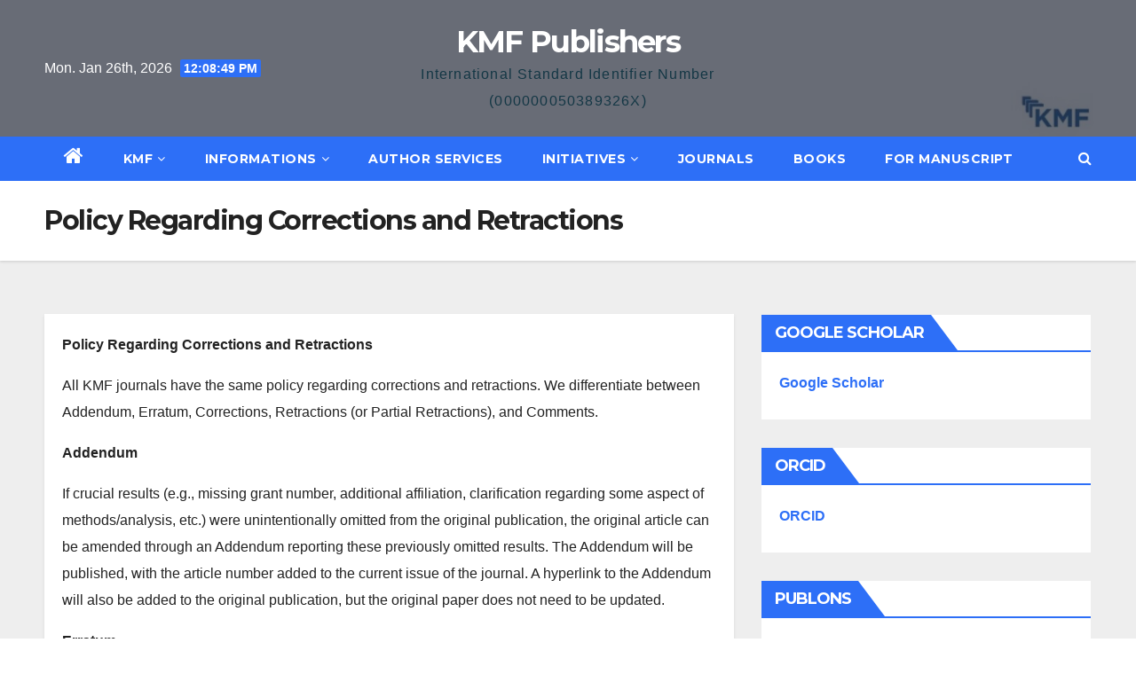

--- FILE ---
content_type: text/html; charset=UTF-8
request_url: http://kmf-publishers.com/policy-regarding-corrections-and-retractions/
body_size: 10778
content:
<!DOCTYPE html>
<html lang="en">
<head>
<meta charset="UTF-8">
<meta name="viewport" content="width=device-width, initial-scale=1">
<link rel="profile" href="http://gmpg.org/xfn/11">
<title>Policy Regarding Corrections and Retractions &#8211; KMF Publishers</title>
<meta name='robots' content='max-image-preview:large' />
<link rel='dns-prefetch' href='//fonts.googleapis.com' />
<link rel="alternate" type="application/rss+xml" title="KMF Publishers &raquo; Feed" href="http://kmf-publishers.com/feed/" />
<link rel="alternate" type="application/rss+xml" title="KMF Publishers &raquo; Comments Feed" href="http://kmf-publishers.com/comments/feed/" />
<script type="text/javascript">
/* <![CDATA[ */
window._wpemojiSettings = {"baseUrl":"https:\/\/s.w.org\/images\/core\/emoji\/15.0.3\/72x72\/","ext":".png","svgUrl":"https:\/\/s.w.org\/images\/core\/emoji\/15.0.3\/svg\/","svgExt":".svg","source":{"concatemoji":"http:\/\/kmf-publishers.com\/wp-includes\/js\/wp-emoji-release.min.js?ver=6.6.4"}};
/*! This file is auto-generated */
!function(i,n){var o,s,e;function c(e){try{var t={supportTests:e,timestamp:(new Date).valueOf()};sessionStorage.setItem(o,JSON.stringify(t))}catch(e){}}function p(e,t,n){e.clearRect(0,0,e.canvas.width,e.canvas.height),e.fillText(t,0,0);var t=new Uint32Array(e.getImageData(0,0,e.canvas.width,e.canvas.height).data),r=(e.clearRect(0,0,e.canvas.width,e.canvas.height),e.fillText(n,0,0),new Uint32Array(e.getImageData(0,0,e.canvas.width,e.canvas.height).data));return t.every(function(e,t){return e===r[t]})}function u(e,t,n){switch(t){case"flag":return n(e,"\ud83c\udff3\ufe0f\u200d\u26a7\ufe0f","\ud83c\udff3\ufe0f\u200b\u26a7\ufe0f")?!1:!n(e,"\ud83c\uddfa\ud83c\uddf3","\ud83c\uddfa\u200b\ud83c\uddf3")&&!n(e,"\ud83c\udff4\udb40\udc67\udb40\udc62\udb40\udc65\udb40\udc6e\udb40\udc67\udb40\udc7f","\ud83c\udff4\u200b\udb40\udc67\u200b\udb40\udc62\u200b\udb40\udc65\u200b\udb40\udc6e\u200b\udb40\udc67\u200b\udb40\udc7f");case"emoji":return!n(e,"\ud83d\udc26\u200d\u2b1b","\ud83d\udc26\u200b\u2b1b")}return!1}function f(e,t,n){var r="undefined"!=typeof WorkerGlobalScope&&self instanceof WorkerGlobalScope?new OffscreenCanvas(300,150):i.createElement("canvas"),a=r.getContext("2d",{willReadFrequently:!0}),o=(a.textBaseline="top",a.font="600 32px Arial",{});return e.forEach(function(e){o[e]=t(a,e,n)}),o}function t(e){var t=i.createElement("script");t.src=e,t.defer=!0,i.head.appendChild(t)}"undefined"!=typeof Promise&&(o="wpEmojiSettingsSupports",s=["flag","emoji"],n.supports={everything:!0,everythingExceptFlag:!0},e=new Promise(function(e){i.addEventListener("DOMContentLoaded",e,{once:!0})}),new Promise(function(t){var n=function(){try{var e=JSON.parse(sessionStorage.getItem(o));if("object"==typeof e&&"number"==typeof e.timestamp&&(new Date).valueOf()<e.timestamp+604800&&"object"==typeof e.supportTests)return e.supportTests}catch(e){}return null}();if(!n){if("undefined"!=typeof Worker&&"undefined"!=typeof OffscreenCanvas&&"undefined"!=typeof URL&&URL.createObjectURL&&"undefined"!=typeof Blob)try{var e="postMessage("+f.toString()+"("+[JSON.stringify(s),u.toString(),p.toString()].join(",")+"));",r=new Blob([e],{type:"text/javascript"}),a=new Worker(URL.createObjectURL(r),{name:"wpTestEmojiSupports"});return void(a.onmessage=function(e){c(n=e.data),a.terminate(),t(n)})}catch(e){}c(n=f(s,u,p))}t(n)}).then(function(e){for(var t in e)n.supports[t]=e[t],n.supports.everything=n.supports.everything&&n.supports[t],"flag"!==t&&(n.supports.everythingExceptFlag=n.supports.everythingExceptFlag&&n.supports[t]);n.supports.everythingExceptFlag=n.supports.everythingExceptFlag&&!n.supports.flag,n.DOMReady=!1,n.readyCallback=function(){n.DOMReady=!0}}).then(function(){return e}).then(function(){var e;n.supports.everything||(n.readyCallback(),(e=n.source||{}).concatemoji?t(e.concatemoji):e.wpemoji&&e.twemoji&&(t(e.twemoji),t(e.wpemoji)))}))}((window,document),window._wpemojiSettings);
/* ]]> */
</script>
<style id='wp-emoji-styles-inline-css' type='text/css'>

	img.wp-smiley, img.emoji {
		display: inline !important;
		border: none !important;
		box-shadow: none !important;
		height: 1em !important;
		width: 1em !important;
		margin: 0 0.07em !important;
		vertical-align: -0.1em !important;
		background: none !important;
		padding: 0 !important;
	}
</style>
<link rel='stylesheet' id='wp-block-library-css' href='http://kmf-publishers.com/wp-includes/css/dist/block-library/style.min.css?ver=6.6.4' type='text/css' media='all' />
<link rel='stylesheet' id='coblocks-frontend-css' href='http://kmf-publishers.com/wp-content/plugins/coblocks/dist/coblocks-style.css?ver=2b7baeed3eb2457b4937c2f23b1250f3' type='text/css' media='all' />
<style id='classic-theme-styles-inline-css' type='text/css'>
/*! This file is auto-generated */
.wp-block-button__link{color:#fff;background-color:#32373c;border-radius:9999px;box-shadow:none;text-decoration:none;padding:calc(.667em + 2px) calc(1.333em + 2px);font-size:1.125em}.wp-block-file__button{background:#32373c;color:#fff;text-decoration:none}
</style>
<style id='global-styles-inline-css' type='text/css'>
:root{--wp--preset--aspect-ratio--square: 1;--wp--preset--aspect-ratio--4-3: 4/3;--wp--preset--aspect-ratio--3-4: 3/4;--wp--preset--aspect-ratio--3-2: 3/2;--wp--preset--aspect-ratio--2-3: 2/3;--wp--preset--aspect-ratio--16-9: 16/9;--wp--preset--aspect-ratio--9-16: 9/16;--wp--preset--color--black: #000000;--wp--preset--color--cyan-bluish-gray: #abb8c3;--wp--preset--color--white: #ffffff;--wp--preset--color--pale-pink: #f78da7;--wp--preset--color--vivid-red: #cf2e2e;--wp--preset--color--luminous-vivid-orange: #ff6900;--wp--preset--color--luminous-vivid-amber: #fcb900;--wp--preset--color--light-green-cyan: #7bdcb5;--wp--preset--color--vivid-green-cyan: #00d084;--wp--preset--color--pale-cyan-blue: #8ed1fc;--wp--preset--color--vivid-cyan-blue: #0693e3;--wp--preset--color--vivid-purple: #9b51e0;--wp--preset--gradient--vivid-cyan-blue-to-vivid-purple: linear-gradient(135deg,rgba(6,147,227,1) 0%,rgb(155,81,224) 100%);--wp--preset--gradient--light-green-cyan-to-vivid-green-cyan: linear-gradient(135deg,rgb(122,220,180) 0%,rgb(0,208,130) 100%);--wp--preset--gradient--luminous-vivid-amber-to-luminous-vivid-orange: linear-gradient(135deg,rgba(252,185,0,1) 0%,rgba(255,105,0,1) 100%);--wp--preset--gradient--luminous-vivid-orange-to-vivid-red: linear-gradient(135deg,rgba(255,105,0,1) 0%,rgb(207,46,46) 100%);--wp--preset--gradient--very-light-gray-to-cyan-bluish-gray: linear-gradient(135deg,rgb(238,238,238) 0%,rgb(169,184,195) 100%);--wp--preset--gradient--cool-to-warm-spectrum: linear-gradient(135deg,rgb(74,234,220) 0%,rgb(151,120,209) 20%,rgb(207,42,186) 40%,rgb(238,44,130) 60%,rgb(251,105,98) 80%,rgb(254,248,76) 100%);--wp--preset--gradient--blush-light-purple: linear-gradient(135deg,rgb(255,206,236) 0%,rgb(152,150,240) 100%);--wp--preset--gradient--blush-bordeaux: linear-gradient(135deg,rgb(254,205,165) 0%,rgb(254,45,45) 50%,rgb(107,0,62) 100%);--wp--preset--gradient--luminous-dusk: linear-gradient(135deg,rgb(255,203,112) 0%,rgb(199,81,192) 50%,rgb(65,88,208) 100%);--wp--preset--gradient--pale-ocean: linear-gradient(135deg,rgb(255,245,203) 0%,rgb(182,227,212) 50%,rgb(51,167,181) 100%);--wp--preset--gradient--electric-grass: linear-gradient(135deg,rgb(202,248,128) 0%,rgb(113,206,126) 100%);--wp--preset--gradient--midnight: linear-gradient(135deg,rgb(2,3,129) 0%,rgb(40,116,252) 100%);--wp--preset--font-size--small: 13px;--wp--preset--font-size--medium: 20px;--wp--preset--font-size--large: 36px;--wp--preset--font-size--x-large: 42px;--wp--preset--spacing--20: 0.44rem;--wp--preset--spacing--30: 0.67rem;--wp--preset--spacing--40: 1rem;--wp--preset--spacing--50: 1.5rem;--wp--preset--spacing--60: 2.25rem;--wp--preset--spacing--70: 3.38rem;--wp--preset--spacing--80: 5.06rem;--wp--preset--shadow--natural: 6px 6px 9px rgba(0, 0, 0, 0.2);--wp--preset--shadow--deep: 12px 12px 50px rgba(0, 0, 0, 0.4);--wp--preset--shadow--sharp: 6px 6px 0px rgba(0, 0, 0, 0.2);--wp--preset--shadow--outlined: 6px 6px 0px -3px rgba(255, 255, 255, 1), 6px 6px rgba(0, 0, 0, 1);--wp--preset--shadow--crisp: 6px 6px 0px rgba(0, 0, 0, 1);}:where(.is-layout-flex){gap: 0.5em;}:where(.is-layout-grid){gap: 0.5em;}body .is-layout-flex{display: flex;}.is-layout-flex{flex-wrap: wrap;align-items: center;}.is-layout-flex > :is(*, div){margin: 0;}body .is-layout-grid{display: grid;}.is-layout-grid > :is(*, div){margin: 0;}:where(.wp-block-columns.is-layout-flex){gap: 2em;}:where(.wp-block-columns.is-layout-grid){gap: 2em;}:where(.wp-block-post-template.is-layout-flex){gap: 1.25em;}:where(.wp-block-post-template.is-layout-grid){gap: 1.25em;}.has-black-color{color: var(--wp--preset--color--black) !important;}.has-cyan-bluish-gray-color{color: var(--wp--preset--color--cyan-bluish-gray) !important;}.has-white-color{color: var(--wp--preset--color--white) !important;}.has-pale-pink-color{color: var(--wp--preset--color--pale-pink) !important;}.has-vivid-red-color{color: var(--wp--preset--color--vivid-red) !important;}.has-luminous-vivid-orange-color{color: var(--wp--preset--color--luminous-vivid-orange) !important;}.has-luminous-vivid-amber-color{color: var(--wp--preset--color--luminous-vivid-amber) !important;}.has-light-green-cyan-color{color: var(--wp--preset--color--light-green-cyan) !important;}.has-vivid-green-cyan-color{color: var(--wp--preset--color--vivid-green-cyan) !important;}.has-pale-cyan-blue-color{color: var(--wp--preset--color--pale-cyan-blue) !important;}.has-vivid-cyan-blue-color{color: var(--wp--preset--color--vivid-cyan-blue) !important;}.has-vivid-purple-color{color: var(--wp--preset--color--vivid-purple) !important;}.has-black-background-color{background-color: var(--wp--preset--color--black) !important;}.has-cyan-bluish-gray-background-color{background-color: var(--wp--preset--color--cyan-bluish-gray) !important;}.has-white-background-color{background-color: var(--wp--preset--color--white) !important;}.has-pale-pink-background-color{background-color: var(--wp--preset--color--pale-pink) !important;}.has-vivid-red-background-color{background-color: var(--wp--preset--color--vivid-red) !important;}.has-luminous-vivid-orange-background-color{background-color: var(--wp--preset--color--luminous-vivid-orange) !important;}.has-luminous-vivid-amber-background-color{background-color: var(--wp--preset--color--luminous-vivid-amber) !important;}.has-light-green-cyan-background-color{background-color: var(--wp--preset--color--light-green-cyan) !important;}.has-vivid-green-cyan-background-color{background-color: var(--wp--preset--color--vivid-green-cyan) !important;}.has-pale-cyan-blue-background-color{background-color: var(--wp--preset--color--pale-cyan-blue) !important;}.has-vivid-cyan-blue-background-color{background-color: var(--wp--preset--color--vivid-cyan-blue) !important;}.has-vivid-purple-background-color{background-color: var(--wp--preset--color--vivid-purple) !important;}.has-black-border-color{border-color: var(--wp--preset--color--black) !important;}.has-cyan-bluish-gray-border-color{border-color: var(--wp--preset--color--cyan-bluish-gray) !important;}.has-white-border-color{border-color: var(--wp--preset--color--white) !important;}.has-pale-pink-border-color{border-color: var(--wp--preset--color--pale-pink) !important;}.has-vivid-red-border-color{border-color: var(--wp--preset--color--vivid-red) !important;}.has-luminous-vivid-orange-border-color{border-color: var(--wp--preset--color--luminous-vivid-orange) !important;}.has-luminous-vivid-amber-border-color{border-color: var(--wp--preset--color--luminous-vivid-amber) !important;}.has-light-green-cyan-border-color{border-color: var(--wp--preset--color--light-green-cyan) !important;}.has-vivid-green-cyan-border-color{border-color: var(--wp--preset--color--vivid-green-cyan) !important;}.has-pale-cyan-blue-border-color{border-color: var(--wp--preset--color--pale-cyan-blue) !important;}.has-vivid-cyan-blue-border-color{border-color: var(--wp--preset--color--vivid-cyan-blue) !important;}.has-vivid-purple-border-color{border-color: var(--wp--preset--color--vivid-purple) !important;}.has-vivid-cyan-blue-to-vivid-purple-gradient-background{background: var(--wp--preset--gradient--vivid-cyan-blue-to-vivid-purple) !important;}.has-light-green-cyan-to-vivid-green-cyan-gradient-background{background: var(--wp--preset--gradient--light-green-cyan-to-vivid-green-cyan) !important;}.has-luminous-vivid-amber-to-luminous-vivid-orange-gradient-background{background: var(--wp--preset--gradient--luminous-vivid-amber-to-luminous-vivid-orange) !important;}.has-luminous-vivid-orange-to-vivid-red-gradient-background{background: var(--wp--preset--gradient--luminous-vivid-orange-to-vivid-red) !important;}.has-very-light-gray-to-cyan-bluish-gray-gradient-background{background: var(--wp--preset--gradient--very-light-gray-to-cyan-bluish-gray) !important;}.has-cool-to-warm-spectrum-gradient-background{background: var(--wp--preset--gradient--cool-to-warm-spectrum) !important;}.has-blush-light-purple-gradient-background{background: var(--wp--preset--gradient--blush-light-purple) !important;}.has-blush-bordeaux-gradient-background{background: var(--wp--preset--gradient--blush-bordeaux) !important;}.has-luminous-dusk-gradient-background{background: var(--wp--preset--gradient--luminous-dusk) !important;}.has-pale-ocean-gradient-background{background: var(--wp--preset--gradient--pale-ocean) !important;}.has-electric-grass-gradient-background{background: var(--wp--preset--gradient--electric-grass) !important;}.has-midnight-gradient-background{background: var(--wp--preset--gradient--midnight) !important;}.has-small-font-size{font-size: var(--wp--preset--font-size--small) !important;}.has-medium-font-size{font-size: var(--wp--preset--font-size--medium) !important;}.has-large-font-size{font-size: var(--wp--preset--font-size--large) !important;}.has-x-large-font-size{font-size: var(--wp--preset--font-size--x-large) !important;}
:where(.wp-block-post-template.is-layout-flex){gap: 1.25em;}:where(.wp-block-post-template.is-layout-grid){gap: 1.25em;}
:where(.wp-block-columns.is-layout-flex){gap: 2em;}:where(.wp-block-columns.is-layout-grid){gap: 2em;}
:root :where(.wp-block-pullquote){font-size: 1.5em;line-height: 1.6;}
</style>
<link rel='stylesheet' id='newsup-fonts-css' href='//fonts.googleapis.com/css?family=Montserrat%3A400%2C500%2C700%2C800%7CWork%2BSans%3A300%2C400%2C500%2C600%2C700%2C800%2C900%26display%3Dswap&#038;subset=latin%2Clatin-ext' type='text/css' media='all' />
<link rel='stylesheet' id='bootstrap-css' href='http://kmf-publishers.com/wp-content/themes/newsup/css/bootstrap.css?ver=6.6.4' type='text/css' media='all' />
<link rel='stylesheet' id='newsup-style-css' href='http://kmf-publishers.com/wp-content/themes/newslay/style.css?ver=6.6.4' type='text/css' media='all' />
<link rel='stylesheet' id='font-awesome-css' href='http://kmf-publishers.com/wp-content/themes/newsup/css/font-awesome.css?ver=6.6.4' type='text/css' media='all' />
<link rel='stylesheet' id='owl-carousel-css' href='http://kmf-publishers.com/wp-content/themes/newsup/css/owl.carousel.css?ver=6.6.4' type='text/css' media='all' />
<link rel='stylesheet' id='smartmenus-css' href='http://kmf-publishers.com/wp-content/themes/newsup/css/jquery.smartmenus.bootstrap.css?ver=6.6.4' type='text/css' media='all' />
<link rel='stylesheet' id='newsup-style-parent-css' href='http://kmf-publishers.com/wp-content/themes/newsup/style.css?ver=6.6.4' type='text/css' media='all' />
<link rel='stylesheet' id='newslay-style-css' href='http://kmf-publishers.com/wp-content/themes/newslay/style.css?ver=1.0' type='text/css' media='all' />
<link rel='stylesheet' id='newslay-default-css-css' href='http://kmf-publishers.com/wp-content/themes/newslay/css/colors/default.css?ver=6.6.4' type='text/css' media='all' />
<script type="text/javascript" src="http://kmf-publishers.com/wp-includes/js/jquery/jquery.min.js?ver=3.7.1" id="jquery-core-js"></script>
<script type="text/javascript" src="http://kmf-publishers.com/wp-includes/js/jquery/jquery-migrate.min.js?ver=3.4.1" id="jquery-migrate-js"></script>
<script type="text/javascript" src="http://kmf-publishers.com/wp-content/themes/newsup/js/navigation.js?ver=6.6.4" id="newsup-navigation-js"></script>
<script type="text/javascript" src="http://kmf-publishers.com/wp-content/themes/newsup/js/bootstrap.js?ver=6.6.4" id="bootstrap-js"></script>
<script type="text/javascript" src="http://kmf-publishers.com/wp-content/themes/newsup/js/owl.carousel.min.js?ver=6.6.4" id="owl-carousel-min-js"></script>
<script type="text/javascript" src="http://kmf-publishers.com/wp-content/themes/newsup/js/jquery.smartmenus.js?ver=6.6.4" id="smartmenus-js-js"></script>
<script type="text/javascript" src="http://kmf-publishers.com/wp-content/themes/newsup/js/jquery.smartmenus.bootstrap.js?ver=6.6.4" id="bootstrap-smartmenus-js-js"></script>
<script type="text/javascript" src="http://kmf-publishers.com/wp-content/themes/newsup/js/jquery.marquee.js?ver=6.6.4" id="newsup-marquee-js-js"></script>
<script type="text/javascript" src="http://kmf-publishers.com/wp-content/themes/newsup/js/main.js?ver=6.6.4" id="newsup-main-js-js"></script>
<link rel="https://api.w.org/" href="http://kmf-publishers.com/wp-json/" /><link rel="alternate" title="JSON" type="application/json" href="http://kmf-publishers.com/wp-json/wp/v2/pages/451" /><link rel="EditURI" type="application/rsd+xml" title="RSD" href="http://kmf-publishers.com/xmlrpc.php?rsd" />
<meta name="generator" content="WordPress 6.6.4" />
<link rel="canonical" href="http://kmf-publishers.com/policy-regarding-corrections-and-retractions/" />
<link rel='shortlink' href='http://kmf-publishers.com/?p=451' />
<link rel="alternate" title="oEmbed (JSON)" type="application/json+oembed" href="http://kmf-publishers.com/wp-json/oembed/1.0/embed?url=http%3A%2F%2Fkmf-publishers.com%2Fpolicy-regarding-corrections-and-retractions%2F" />
<link rel="alternate" title="oEmbed (XML)" type="text/xml+oembed" href="http://kmf-publishers.com/wp-json/oembed/1.0/embed?url=http%3A%2F%2Fkmf-publishers.com%2Fpolicy-regarding-corrections-and-retractions%2F&#038;format=xml" />
<style type="text/css" id="custom-background-css">
    .wrapper { background-color: #eee; }
</style>
    <style type="text/css">
            body .site-title a,
        body .site-description {
            color: #143745;
        }
        </style>
    <link rel="icon" href="http://kmf-publishers.com/wp-content/uploads/2020/11/KMF-Logo-JPG-Icon.jpg" sizes="32x32" />
<link rel="icon" href="http://kmf-publishers.com/wp-content/uploads/2020/11/KMF-Logo-JPG-Icon.jpg" sizes="192x192" />
<link rel="apple-touch-icon" href="http://kmf-publishers.com/wp-content/uploads/2020/11/KMF-Logo-JPG-Icon.jpg" />
<meta name="msapplication-TileImage" content="http://kmf-publishers.com/wp-content/uploads/2020/11/KMF-Logo-JPG-Icon.jpg" />
</head>
<body class="page-template-default page page-id-451 wp-embed-responsive  ta-hide-date-author-in-list" >
<div id="page" class="site">
<a class="skip-link screen-reader-text" href="#content">
Skip to content</a>
    <div class="wrapper">
        <header class="mg-headwidget center">
            <!--==================== TOP BAR ====================-->

            <div class="clearfix"></div>
                        <div class="mg-nav-widget-area-back" style='background-image: url("http://kmf-publishers.com/wp-content/uploads/2021/10/cropped-KMF-Logo-3-1.jpg" );'>
                        <div class="overlay">
              <div class="inner"  style="background-color:rgba(41,46,61,0.7);" > 
                <div class="container-fluid">
    <div class="mg-nav-widget-area">
        <div class="row align-items-center">
                        <div class="col-md-4 col-sm-4 text-center-xs">
                            <div class="heacent">Mon. Jan 26th, 2026                         <span  id="time" class="time"></span>
                                      </div>
              
            </div>

            <div class="col-md-4 col-sm-4 text-center-xs">
                <div class="navbar-header">
                                          <div class="site-branding-text">
                        <h1 class="site-title"> <a href="http://kmf-publishers.com/" rel="home">KMF Publishers</a></h1>
                        <p class="site-description">International Standard Identifier  Number (000000050389326X)</p>
                    </div>
                                  </div>
            </div>


                         <div class="col-md-4 col-sm-4 text-center-xs">
                <ul class="mg-social info-right heacent">
                    
                                      </ul>
            </div>
                    </div>
    </div>
</div>
              </div>
              </div>
          </div>
    <div class="mg-menu-full">
      <nav class="navbar navbar-expand-lg navbar-wp">
        <div class="container-fluid">
          <!-- Right nav -->
                    <div class="m-header align-items-center">
                                                <a class="mobilehomebtn" href="http://kmf-publishers.com"><span class="fa fa-home"></span></a>
                        <!-- navbar-toggle -->
                        <button class="navbar-toggler mx-auto" type="button" data-toggle="collapse" data-target="#navbar-wp" aria-controls="navbarSupportedContent" aria-expanded="false" aria-label="Toggle navigation">
                          <i class="fa fa-bars"></i>
                        </button>
                        <!-- /navbar-toggle -->
                        <div class="dropdown show mg-search-box pr-2 d-none">
                            <a class="dropdown-toggle msearch ml-auto" href="#" role="button" id="dropdownMenuLink" data-toggle="dropdown" aria-haspopup="true" aria-expanded="false">
                               <i class="fa fa-search"></i>
                            </a>

                            <div class="dropdown-menu searchinner" aria-labelledby="dropdownMenuLink">
                        <form role="search" method="get" id="searchform" action="http://kmf-publishers.com/">
  <div class="input-group">
    <input type="search" class="form-control" placeholder="Search" value="" name="s" />
    <span class="input-group-btn btn-default">
    <button type="submit" class="btn"> <i class="fa fa-search"></i> </button>
    </span> </div>
</form>                      </div>
                        </div>
                        
                    </div>
                    <!-- /Right nav -->
         
          
                  <div class="collapse navbar-collapse" id="navbar-wp">
                  	<div class="d-md-block">
                  <ul id="menu-primary-menu" class="nav navbar-nav mr-auto"><li class="active home"><a class="homebtn" href="http://kmf-publishers.com"><span class='fa fa-home'></span></a></li><li id="menu-item-32" class="menu-item menu-item-type-post_type menu-item-object-page menu-item-has-children menu-item-32 dropdown"><a href="http://kmf-publishers.com/about/">KMF<i class="dropdown-arrow fa fa-angle-down"></i></a>
<ul class="dropdown-menu">
	<li id="menu-item-2671" class="menu-item menu-item-type-post_type menu-item-object-page menu-item-2671"><a href="http://kmf-publishers.com/about-us/">About us</a></li>
	<li id="menu-item-2667" class="menu-item menu-item-type-post_type menu-item-object-page menu-item-2667"><a href="http://kmf-publishers.com/focus/">Focus</a></li>
	<li id="menu-item-2664" class="menu-item menu-item-type-post_type menu-item-object-page menu-item-2664"><a href="http://kmf-publishers.com/mission-and-values/">Mission and Values</a></li>
	<li id="menu-item-3781" class="menu-item menu-item-type-post_type menu-item-object-page menu-item-3781"><a href="http://kmf-publishers.com/registration/">REGISTRATION</a></li>
	<li id="menu-item-1962" class="menu-item menu-item-type-post_type menu-item-object-page menu-item-1962"><a href="http://kmf-publishers.com/contact-2/">Contact</a></li>
</ul>
</li>
<li id="menu-item-33" class="menu-item menu-item-type-post_type menu-item-object-page menu-item-has-children menu-item-33 dropdown"><a href="http://kmf-publishers.com/menu/">Informations<i class="dropdown-arrow fa fa-angle-down"></i></a>
<ul class="dropdown-menu">
	<li id="menu-item-122" class="menu-item menu-item-type-post_type menu-item-object-page menu-item-122"><a href="http://kmf-publishers.com/for-authors/">For Authors</a></li>
	<li id="menu-item-125" class="menu-item menu-item-type-post_type menu-item-object-page menu-item-125"><a href="http://kmf-publishers.com/for-reviewers/">For Reviewers</a></li>
	<li id="menu-item-128" class="menu-item menu-item-type-post_type menu-item-object-page menu-item-128"><a href="http://kmf-publishers.com/for-editors/">For Editors</a></li>
	<li id="menu-item-149" class="menu-item menu-item-type-post_type menu-item-object-page menu-item-149"><a href="http://kmf-publishers.com/for-librarians/">For Librarians</a></li>
	<li id="menu-item-147" class="menu-item menu-item-type-post_type menu-item-object-page menu-item-147"><a href="http://kmf-publishers.com/for-societies/">For Societies</a></li>
	<li id="menu-item-148" class="menu-item menu-item-type-post_type menu-item-object-page menu-item-148"><a href="http://kmf-publishers.com/for-publishers/">For Publishers</a></li>
	<li id="menu-item-144" class="menu-item menu-item-type-post_type menu-item-object-page menu-item-144"><a href="http://kmf-publishers.com/editorial-process/">Editorial Process</a></li>
	<li id="menu-item-146" class="menu-item menu-item-type-post_type menu-item-object-page menu-item-146"><a href="http://kmf-publishers.com/open-access-policy/">Open Access Policy</a></li>
	<li id="menu-item-145" class="menu-item menu-item-type-post_type menu-item-object-page menu-item-145"><a href="http://kmf-publishers.com/article-processing-charges/">Article Processing Charges</a></li>
	<li id="menu-item-143" class="menu-item menu-item-type-post_type menu-item-object-page menu-item-143"><a href="http://kmf-publishers.com/publication-ethics/">Publication Ethics</a></li>
</ul>
</li>
<li id="menu-item-34" class="menu-item menu-item-type-post_type menu-item-object-page menu-item-34"><a href="http://kmf-publishers.com/lookbook/">Author Services</a></li>
<li id="menu-item-35" class="menu-item menu-item-type-post_type menu-item-object-page menu-item-has-children menu-item-35 dropdown"><a href="http://kmf-publishers.com/contact/">Initiatives<i class="dropdown-arrow fa fa-angle-down"></i></a>
<ul class="dropdown-menu">
	<li id="menu-item-178" class="menu-item menu-item-type-post_type menu-item-object-page menu-item-178"><a href="http://kmf-publishers.com/organize-conference/">Organize Conference</a></li>
	<li id="menu-item-177" class="menu-item menu-item-type-post_type menu-item-object-page menu-item-177"><a href="http://kmf-publishers.com/preprint/">e-Print</a></li>
	<li id="menu-item-174" class="menu-item menu-item-type-post_type menu-item-object-page menu-item-174"><a href="http://kmf-publishers.com/library/">Library</a></li>
	<li id="menu-item-176" class="menu-item menu-item-type-post_type menu-item-object-page menu-item-176"><a href="http://kmf-publishers.com/articles-database/">Articles Database</a></li>
	<li id="menu-item-175" class="menu-item menu-item-type-post_type menu-item-object-page menu-item-175"><a href="http://kmf-publishers.com/scholars-profile/">Scholars Profile</a></li>
	<li id="menu-item-173" class="menu-item menu-item-type-post_type menu-item-object-page menu-item-173"><a href="http://kmf-publishers.com/scholars-community/">Scholars Community</a></li>
</ul>
</li>
<li id="menu-item-152" class="menu-item menu-item-type-post_type menu-item-object-page menu-item-152"><a href="http://kmf-publishers.com/journals/">Journals</a></li>
<li id="menu-item-156" class="menu-item menu-item-type-post_type menu-item-object-page menu-item-156"><a href="http://kmf-publishers.com/books/">Books</a></li>
<li id="menu-item-4534" class="menu-item menu-item-type-post_type menu-item-object-page menu-item-4534"><a href="http://kmf-publishers.com/for-manuscript/">For Manuscript</a></li>
</ul>        				</div>		
              		</div>
                  <!-- Right nav -->
                    <div class="desk-header pl-3 ml-auto my-2 my-lg-0 position-relative align-items-center">
                        <!-- /navbar-toggle -->
                        <div class="dropdown show mg-search-box">
                      <a class="dropdown-toggle msearch ml-auto" href="#" role="button" id="dropdownMenuLink" data-toggle="dropdown" aria-haspopup="true" aria-expanded="false">
                       <i class="fa fa-search"></i>
                      </a>
                      <div class="dropdown-menu searchinner" aria-labelledby="dropdownMenuLink">
                        <form role="search" method="get" id="searchform" action="http://kmf-publishers.com/">
  <div class="input-group">
    <input type="search" class="form-control" placeholder="Search" value="" name="s" />
    <span class="input-group-btn btn-default">
    <button type="submit" class="btn"> <i class="fa fa-search"></i> </button>
    </span> </div>
</form>                      </div>
                    </div>
                    </div>
                    <!-- /Right nav --> 
          </div>
      </nav> <!-- /Navigation -->
    </div>
</header>
<div class="clearfix"></div>
 <!--==================== Newsup breadcrumb section ====================-->
<div class="mg-breadcrumb-section" style='background: url("http://kmf-publishers.com/wp-content/uploads/2021/10/cropped-KMF-Logo-3-1.jpg" ) repeat scroll center 0 #143745;'>
  <div class="overlay">
    <div class="container-fluid">
      <div class="row">
        <div class="col-md-12 col-sm-12">
			    <div class="mg-breadcrumb-title">
                      <h1>Policy Regarding Corrections and Retractions</h1>
                   </div>
        </div>
      </div>
    </div>
    </div>
</div>
<div class="clearfix"></div><!--==================== main content section ====================-->
<main id="content">
    <div class="container-fluid">
      <div class="row">
		<!-- Blog Area -->
						<div class="col-md-8">
				<div class="mg-card-box padding-20">
					
			
<p><strong>Policy Regarding Corrections and Retractions</strong></p>



<p>All KMF journals have the same policy regarding corrections and retractions. We differentiate between Addendum, Erratum, Corrections, Retractions (or Partial Retractions), and Comments.</p>



<p><strong>Addendum</strong></p>



<p>If crucial results (e.g., missing grant number, additional affiliation, clarification regarding some aspect of methods/analysis, etc.) were unintentionally omitted from the original publication, the original article can be amended through an Addendum reporting these previously omitted results. The Addendum will be published, with the article number added to the current issue of the journal. A hyperlink to the Addendum will also be added to the original publication, but the original paper does not need to be updated.</p>



<p><strong>Erratum</strong></p>



<p>An Erratum is a published notification that a formatting change and/or other non-scientific change (including changes to authorship) was made to a paper after issue release. Formatting issues may include missing or unclear figures, or text deleted by accident. Very minor errors that do not affect readability or meaning do not require publication of an Erratum. Thus, we kindly request that all authors proofread the final version very carefully.</p>



<p><strong>Corrections</strong></p>



<p><strong><em>Before issue release:</em></strong> Prior to issue release, corrections of minor issues are directly made to the original, published version of the article on the journal’s website. If the changes may influence the result or conclusions, the Academic Editors will evaluate the changes. It may be necessary to issue a Correction or Retraction (see below).</p>



<p><strong><em>After issue release:</em></strong> Any changes after publication that may affect the scientific interpretation of a paper (e.g., data in a figure change, changes in conclusions, whole paragraph added, correction of a species name or equation, or addition of missing details about a method, etc.) are announced using a Correction. This will appear as a separate publication that links to the original paper (which is updated). A note will also be added to the Article Version Notes and to the abstract page, which tells the readers that an updated version was uploaded.</p>



<p><strong>Retractions</strong></p>



<p>Sometimes an article needs to be completely removed from the body of research literature. This could be due to inadvertent errors made during the research process, gross ethical breaches, fabrication of data, large amounts of plagiarism, or other reasons. Such articles threaten the integrity of scientific records and need to be retracted. KMF follows the recommendations of the Committee on Publication Ethics for retraction. Potential Retractions are thoroughly investigated by the Editorial Office with the support of the Editorial Board and final approval by the Editor-in-Chief. Other persons and institutions will be consulted as necessary, including university authorities or experts in the field. If a Retraction is published, the original publication is amended with a “RETRACTED” watermark, but will still available on the journal’s website for future reference. However, retracted articles should not be cited and used for further research as they cannot be relied upon. The Retraction is published as a separate item in the current issue of the journal with article numbers added such that after issue release, the Retraction can be picked up by indexing and abstracting services. Partial Retractions might be published in cases where results are only partially wrong. A paper will only be completely removed in very exceptional circumstances, where leaving it online would constitute an illegal act or be likely to lead to significant harm.</p>



<p><strong>Expression of Concern</strong></p>



<p>For complex, inconclusive, or prolonged situations, an Expression of Concern may be published. If investigations into alleged or suspected research misconduct have not yet been completed or prove to be inconclusive, an editor or journal may wish to publish an Expression of Concern detailing the points of concern and what actions, if any, are in progress. This is very rarely used.</p>



<p><strong>Comments and Replies</strong></p>



<p>Comments are short letters to the editors from readers questioning either the reported results or the experimental methods used in a specific article. Usually, a reader will approach the Editorial Office or the Editor-in-Chief of a journal if he/she finds an article intriguing. In such circumstances, the Editorial Office may invite the reader to write a short and reasoned Comment on the article. After consideration and review by the Editor in Chief, the Comment may be published, in which case the Editorial Office will approach the authors of the article in question and invite them to prepare a Reply. If the reader’s complaints are substantiated, the authors or the Editorial Office may consequently publish a Correction or retract the paper entirely. Both comments and replies will be refereed to ensure that:</p>



<ul class="wp-block-list"><li>The comment addresses significant aspects of the original paper without becoming essentially a new paper;</li><li>The reply responds directly to the comment without becoming evasive; and</li><li>The tone of both the comment and the reply is appropriate for a scientific journal.</li></ul>



<p>A comment will first be sent to Academic Editors for an initial check. If it is allowed to proceed, it will be sent to the author of the original paper, who will be given the opportunity to write a reply. Normally, the Editor will provide a deadline for receipt of the reply in order to assure prompt publication of the discussion. If a reply is submitted in a timely manner, the Editor will have both the comment and reply reviewed. If the original author chooses not to submit a reply, the Editor may elect to proceed without a reply.</p>



<p>In most cases, Editors will invite previous reviewers to review both the Comment and Reply (if possible). After receiving review reports, the Editors will send the Reply and review reports to the author of the Comment. The author will be given only one chance to revise the Comment. The revised Comment and review reports will be sent to the authors of the Reply. The authors will also be given only one chance to revise the Reply. Finally, Editors will send the revised Comment/Reply to the Academic Editor for a final decision.</p>
				
		</div>
			</div>
			<!--Sidebar Area-->
			<aside class="col-md-4">
				
<aside id="secondary" class="widget-area" role="complementary">
	<div id="sidebar-right" class="mg-sidebar">
		<div id="text-3" class="mg-widget widget_text"><div class="mg-wid-title"><h6>Google Scholar</h6></div>			<div class="textwidget"><p><a href="https://scholar.google.com/citations?user=gY3AtMfFw3UC&amp;hl=en&amp;authuser=3"><strong>Google Scholar</strong></a></p>
</div>
		</div><div id="text-7" class="mg-widget widget_text"><div class="mg-wid-title"><h6>ORCID</h6></div>			<div class="textwidget"><p><a href="https://orcid.org/0000-0003-4311-8706"><strong>ORCID</strong></a></p>
</div>
		</div><div id="text-8" class="mg-widget widget_text"><div class="mg-wid-title"><h6>Publons</h6></div>			<div class="textwidget"><p><a href="https://publons.com/researcher/4720214/kmf-publishers/" target="_blank" rel="noopener"><strong>Publons</strong></a></p>
</div>
		</div><div id="text-6" class="mg-widget widget_text"><div class="mg-wid-title"><h6>Academia</h6></div>			<div class="textwidget"><p><a href="https://independent.academia.edu/KMFPublishers"><strong>Academia</strong></a></p>
</div>
		</div><div id="text-4" class="mg-widget widget_text"><div class="mg-wid-title"><h6>SSRN</h6></div>			<div class="textwidget"><p><a href="https://hq.ssrn.com/submissions/MyPapers.cfm?partid=4533124"><strong>SSRN</strong></a></p>
</div>
		</div><div id="text-5" class="mg-widget widget_text"><div class="mg-wid-title"><h6>MPRA</h6></div>			<div class="textwidget"><p><strong><a href="https://mpra.ub.uni-muenchen.de/id/user/89620">MPRA</a></strong></p>
</div>
		</div>	</div>
</aside><!-- #secondary -->
			</aside>
						<!--Sidebar Area-->
			</div>
		</div>
	</div>
</main>
<!--==================== FOOTER AREA ====================-->
        <footer> 
            <div class="overlay" style="background-color: #ffffff;">
                <!--Start mg-footer-widget-area-->
                                 <!--End mg-footer-widget-area-->
                <!--Start mg-footer-widget-area-->
                <div class="mg-footer-bottom-area">
                    <div class="container-fluid">
                        <div class="divide-line"></div>
                        <div class="row">
                            <!--col-md-4-->
                            <div class="col-md-6">
                                                             <div class="site-branding-text">
                              <h1 class="site-title"> <a href="http://kmf-publishers.com/" rel="home">KMF Publishers</a></h1>
                              <p class="site-description">International Standard Identifier  Number (000000050389326X)</p>
                              </div>
                                                          </div>

                             
                            <div class="col-md-6 text-right text-xs">
                                
                            <ul class="mg-social">
                                                                        <a  target="_blank" href="https://www.facebook.com/friends/requests/?profile_id=100074632810445"><li><span class="icon-soci facebook"><i class="fa fa-facebook"></i></span> </li>
                                    </a>
                                                                        <a target="_blank" href="https://twitter.com/KmfPublishers">
                                                                        <li><span class="icon-soci twitter"><i class="fa fa-twitter"></i></span></li></a>
                                                                        <a target="_blank"  href="https://www.linkedin.com/in/kmf-publishers-9732b8226/">
                                                                        <li><span class="icon-soci linkedin"><i class="fa fa-linkedin"></i></span></li></a>
                                                                         
                                                                 </ul>


                            </div>
                            <!--/col-md-4-->  
                             
                        </div>
                        <!--/row-->
                    </div>
                    <!--/container-->
                </div>
                <!--End mg-footer-widget-area-->

                <div class="mg-footer-copyright">
                    <div class="container-fluid">
                        <div class="row">
                            <div class="col-md-6 text-xs">
                                <p>
                                <a href="https://wordpress.org/">
								Proudly powered by WordPress								</a>
								<span class="sep"> | </span>
								Theme: Newsup by <a href="https://themeansar.com/" rel="designer">Themeansar</a>.								</p>
                            </div>



                            <div class="col-md-6 text-right text-xs">
                                <ul id="menu-footer-menu" class="info-right"><li id="menu-item-36" class="menu-item menu-item-type-post_type menu-item-object-page menu-item-36"><a href="http://kmf-publishers.com/about/">KMF</a></li>
<li id="menu-item-37" class="menu-item menu-item-type-post_type menu-item-object-page menu-item-37"><a href="http://kmf-publishers.com/lookbook/">Author Services</a></li>
<li id="menu-item-38" class="menu-item menu-item-type-post_type menu-item-object-page menu-item-38"><a href="http://kmf-publishers.com/menu/">Informations</a></li>
<li id="menu-item-39" class="menu-item menu-item-type-post_type menu-item-object-page menu-item-39"><a href="http://kmf-publishers.com/contact/">Initiatives</a></li>
<li id="menu-item-57" class="menu-item menu-item-type-post_type menu-item-object-page menu-item-57"><a href="http://kmf-publishers.com/journals/">Journals</a></li>
<li id="menu-item-58" class="menu-item menu-item-type-post_type menu-item-object-page menu-item-58"><a href="http://kmf-publishers.com/contact/">Initiatives</a></li>
<li id="menu-item-59" class="menu-item menu-item-type-post_type menu-item-object-page menu-item-59"><a href="http://kmf-publishers.com/about/">KMF</a></li>
</ul>                            </div>
                        </div>
                    </div>
                </div>
            </div>
            <!--/overlay-->
        </footer>
        <!--/footer-->
    </div>
    <!--/wrapper-->
    <!--Scroll To Top-->
    <a href="#" class="ta_upscr bounceInup animated"><i class="fa fa-angle-up"></i></a>
    <!--/Scroll To Top-->
<!-- /Scroll To Top -->
<script type="text/javascript" src="http://kmf-publishers.com/wp-content/plugins/coblocks/dist/js/coblocks-animation.js?ver=2.4.0" id="coblocks-animation-js"></script>
<script type="text/javascript" src="http://kmf-publishers.com/wp-content/themes/newsup/js/custom.js?ver=6.6.4" id="newsup-custom-js"></script>
<script type="text/javascript" src="http://kmf-publishers.com/wp-content/themes/newsup/js/custom-time.js?ver=6.6.4" id="newsup-custom-time-js"></script>
	<script>
	/(trident|msie)/i.test(navigator.userAgent)&&document.getElementById&&window.addEventListener&&window.addEventListener("hashchange",function(){var t,e=location.hash.substring(1);/^[A-z0-9_-]+$/.test(e)&&(t=document.getElementById(e))&&(/^(?:a|select|input|button|textarea)$/i.test(t.tagName)||(t.tabIndex=-1),t.focus())},!1);
	</script>
	</body>
<script>'undefined'=== typeof _trfq || (window._trfq = []);'undefined'=== typeof _trfd && (window._trfd=[]),_trfd.push({'tccl.baseHost':'secureserver.net'},{'ap':'cpsh-oh'},{'server':'sg2plzcpnl505750'},{'dcenter':'sg2'},{'cp_id':'6452049'},{'cp_cl':'8'}) // Monitoring performance to make your website faster. If you want to opt-out, please contact web hosting support.</script><script src='https://img1.wsimg.com/traffic-assets/js/tccl.min.js'></script></html>